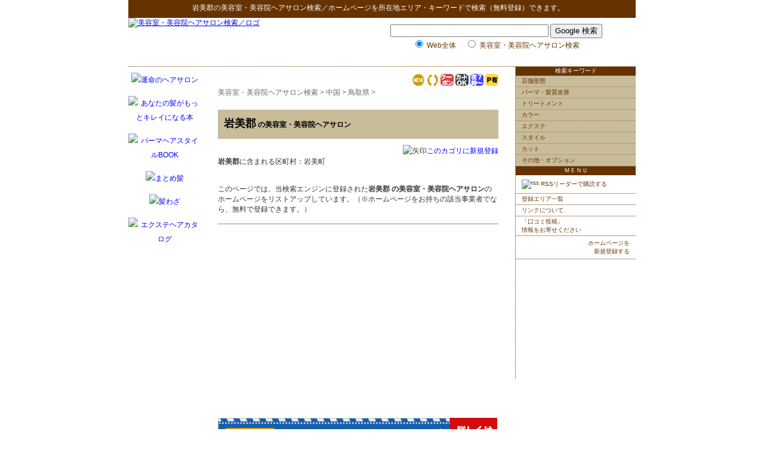

--- FILE ---
content_type: text/html; charset=shift_jis
request_url: http://hairsalon.hp-p.net/ys/08_01_05.html
body_size: 5823
content:
<!DOCTYPE HTML PUBLIC "-//W3C//DTD HTML 4.01 Transitional//EN" "http://www.w3.org/TR/html4/loose.dtd">
<html lang="ja">
<head>
<meta http-equiv="Content-Type" content="text/html; charset=Shift_JIS">
<title>岩美郡の美容室・美容院ヘアサロン検索＆無料登録サイト</title>
<meta name="description" content="岩美郡の美容室・美容院ヘアサロンを探している方、エリア名で美容室・美容院ヘアサロンのホームページ検索＆無料登録ができます。">
<meta name="keywords" content="岩美郡,美容室・美容院ヘアサロン,検索,リンク,ホームページ登録">
<meta http-equiv="Content-Style-Type" content="text/css">
<meta http-equiv="Content-Script-Type" content="text/javascript">
<LINK rel="stylesheet" href="../text.css" type="text/css">
<link rel="alternate" type="application/rss+xml" title="RSS = 美容室・美容院ヘアサロン検索 更新情報" href="rss.rdf">
<link rel="Shortcut Icon" href="../favicon.ico" type="image/x-icon">

</head>
<body>
<div id="header0">
<p><strong>岩美郡</strong>の<a href="http://hairsalon.hp-p.net/">美容室・美容院ヘアサロン検索</a>／ホームページを所在地エリア・キーワードで検索（無料登録）できます。<a name="top">　</a></p>
<!--header0--></div>
<div id="header">
<p><a href="http://hairsalon.hp-p.net/"><img src="http://hairsalon.hp-p.net/img/rogo.jpg" alt="美容室・美容院ヘアサロン検索／ロゴ" width="340" height="80"></a></p>

<div id="header_ad">

<!-- SiteSearch Google -->
<form method="get" action="http://hairsalon.hp-p.net/result/">
<input type="hidden" name="domains" value="hairsalon.hp-p.net">
<label for="sbi" style="display: none">検索用語を入力</label>
<input type="text" name="q" size="31" maxlength="255" value="" id="sbi">
<label for="sbb" style="display: none">検索フォームを送信</label>
<input type="submit" name="sa" value="Google 検索" id="sbb">
<br>
<input type="radio" name="sitesearch" value="" checked id="ss0">
<label for="ss0" title="ウェブ検索">Web全体</label>　
<input type="radio" name="sitesearch" value="hairsalon.hp-p.net" id="ss1">
<label for="ss1" title="検索 hairsalon.hp-p.net">美容室・美容院ヘアサロン検索</label>
<input type="hidden" name="client" value="pub-2175296053876388">
<input type="hidden" name="forid" value="1">
<input type="hidden" name="channel" value="0699700897">
<input type="hidden" name="ie" value="Shift_JIS">
<input type="hidden" name="oe" value="Shift_JIS">
<input type="hidden" name="flav" value="0007">
<input type="hidden" name="sig" value="JFkR593TBf6Y2Bjq">
<input type="hidden" name="cof" value="GALT:#999999;GL:1;DIV:#663300;VLC:CC9900;AH:center;BGC:FFFFFF;LBGC:FFFFFF;ALC:663300;LC:663300;T:000000;GFNT:999999;GIMP:999999;FORID:11">
<input type="hidden" name="hl" value="ja">
</form>
<!-- SiteSearch Google -->

</div>

<!--header--></div>

<div id="layout">

<div id="main">
<div id="center">
<div id="content">

<!-- メニューバー -->
<div class="right">
<a href="http://hairsalon.hp-p.net/ys/yomi.cgi?mode=new"><img src="http://hairsalon.hp-p.net/ys/img/new.gif" alt="新着サイト"></a> 
<a href="http://hairsalon.hp-p.net/ys/yomi.cgi?mode=m2"><img src="http://hairsalon.hp-p.net/ys/img/m2.gif" alt="相互リンク"></a> 
<a href="http://hairsalon.hp-p.net/ys/yomi.cgi?mode=m3"><img src="http://hairsalon.hp-p.net/ys/img/m3.gif" alt="クーポン発行"></a> 
<a href="http://hairsalon.hp-p.net/ys/yomi.cgi?mode=m4"><img src="http://hairsalon.hp-p.net/ys/img/m4.gif" alt="カード支払OK"></a> 
<a href="http://hairsalon.hp-p.net/ys/yomi.cgi?mode=m5"><img src="http://hairsalon.hp-p.net/ys/img/m5.gif" alt="夜７時以降OK"></a> 
<a href="http://hairsalon.hp-p.net/ys/yomi.cgi?mode=m6"><img src="http://hairsalon.hp-p.net/ys/img/m6.gif" alt="駐車場有り"></a>
</div>

<!-- ナビゲーションバー = pankuzu -->
<div id="pankuzu">
<a href="http://hairsalon.hp-p.net/">美容室・美容院ヘアサロン検索</a> &gt; 
<a href="http://hairsalon.hp-p.net/ys/08.html">中国</a> &gt; <a href="http://hairsalon.hp-p.net/ys/08_01.html">鳥取県</a> &gt; <!--pankuzu--></div>
<!-- google_ad_section_start -->
<h3>岩美郡<span class="M"> の美容室・美容院ヘアサロン</span></h3>
<!-- google_ad_section_end -->
<p class=regist><img src="http://hairsalon.hp-p.net/img/allow.gif" alt="矢印"><a href="http://hairsalon.hp-p.net/ys/regist_ys.cgi?mode=regist&amp;kt=08_01_05">このカゴリに新規登録</a></p>
<p class='inyou'><strong>岩美郡</strong>に含まれる区町村：岩美町</p>

<div id="mid"><ul><li></li>
</ul></div><br>
<p class="inyou">このページでは、当検索エンジンに登録された<strong>岩美郡 の美容室・美容院ヘアサロン</strong>のホームページをリストアップしています。（※ホームページをお持ちの該当事業者でなら、無料で登録できます。）</p>

<hr>

<br>

<blockquote>
<script type="text/javascript"><!--
google_ad_client = "pub-2175296053876388";
google_alternate_ad_url = "http://hairsalon.hp-p.net/";
google_ad_width = 336;
google_ad_height = 280;
google_ad_format = "336x280_as";
google_ad_type = "text";
//2007-07-12: 336_280, ys
google_ad_channel = "7326468143+7971286892";
google_color_border = "FFFFFF";
google_color_bg = "FFFFFF";
google_color_link = "0000FF";
google_color_text = "000000";
google_color_url = "FFFFFF";
//-->
</script>
<script type="text/javascript"
  src="http://pagead2.googlesyndication.com/pagead/show_ads.js">
</script>
<br>

</blockquote>
<p class="inyou">
<a href="http://px.a8.net/svt/ejp?a8mat=15X729+AZXIJU+U5K+614CX">
<img width="468" height="60" alt="サンプル" src="http://www23.a8.net/svt/bgt?aid=070413057665&amp;wid=013&amp;eno=01&amp;mid=s00000003908001013000&amp;mc=1"></a>
<img width="1" height="1" src="http://www16.a8.net/0.gif?a8mat=15X729+AZXIJU+U5K+614CX" alt="a8">
</p>

<div class="center">
<script type="text/javascript"><!--
google_ad_client = "pub-2175296053876388";
google_alternate_ad_url = "http://hairsalon.hp-p.net/";
google_ad_width = 468;
google_ad_height = 60;
google_ad_format = "468x60_as";
google_ad_type = "image";
//2007-11-13: 468_60 img_bottom
google_ad_channel = "9072087611";
google_color_border = "FFFFFF";
google_color_bg = "FFFFFF";
google_color_link = "0000FF";
google_color_text = "000000";
google_color_url = "FFFFFF";
//-->
</script>
<script type="text/javascript"
  src="http://pagead2.googlesyndication.com/pagead/show_ads.js">
</script>
</div>

<hr>
<div id="etc">
<p>【人気（所在地エリア）カテゴリ一覧】<br>
クリックすると美容室・美容院ヘアサロン検索の各カテゴリーに登録されたセレクトショップがリストアップされます。</p>
<p>
<a href="http://hairsalon.hp-p.net/ys/01_01_01.html">札幌市</a>,
<a href="http://hairsalon.hp-p.net/ys/01_04_01.html">函館市</a>,
<a href="http://hairsalon.hp-p.net/ys/02_03_01.html">仙台市</a>,
<a href="http://hairsalon.hp-p.net/ys/03_01.html">東京都</a>,
<a href="http://hairsalon.hp-p.net/ys/03_01_01_12.html">中央区/銀座,日本橋</a>,
<a href="http://hairsalon.hp-p.net/ys/03_01_01_13.html">港区/青山,六本木,新橋</a>,
<a href="http://hairsalon.hp-p.net/ys/03_01_01_14.html">新宿区</a>,
<a href="http://hairsalon.hp-p.net/ys/03_01_01_20.html">目黒区/自由が丘</a>,
<a href="http://hairsalon.hp-p.net/ys/03_01_01_22.html">世田谷区/下北沢,高円寺,荻窪</a>,
<a href="http://hairsalon.hp-p.net/ys/03_01_01_23.html">渋谷区/恵比寿,表参道,原宿,代官山</a>,
<a href="http://hairsalon.hp-p.net/ys/03_01_01_26.html">豊島区/池袋</a>,
<a href="http://hairsalon.hp-p.net/ys/03_01_01_33.html">江戸川区/葛西</a>,
<a href="http://hairsalon.hp-p.net/ys/03_01_02.html">八王子市</a>,
<a href="http://hairsalon.hp-p.net/ys/03_01_03.html">町田市</a>,
<a href="http://hairsalon.hp-p.net/ys/03_01_08.html">立川市</a>,
<a href="http://hairsalon.hp-p.net/ys/03_01_13.html">武蔵野市/吉祥寺</a>,
<a href="http://hairsalon.hp-p.net/ys/03_01_20.html">国立市</a>,
<a href="http://hairsalon.hp-p.net/ys/03_02_01.html">横浜市</a>,
<a href="http://hairsalon.hp-p.net/ys/03_02_02.html">川崎市</a>,
<a href="http://hairsalon.hp-p.net/ys/03_03.html">埼玉県</a>,
<a href="http://hairsalon.hp-p.net/ys/03_03_01_03.html">大宮区</a>,
<a href="http://hairsalon.hp-p.net/ys/03_03_04.html">所沢市</a>,
<a href="http://hairsalon.hp-p.net/ys/03_04.html">千葉県</a>,
<a href="http://hairsalon.hp-p.net/ys/03_04_02.html">船橋市</a>,
<a href="http://hairsalon.hp-p.net/ys/03_04_05.html">柏市</a>,
<a href="http://hairsalon.hp-p.net/ys/03_05_03.html">つくば市</a>,
<a href="http://hairsalon.hp-p.net/ys/04_03.html">新潟県</a>,
<a href="http://hairsalon.hp-p.net/ys/06_01_01.html">名古屋市</a>,
</p>
</div>
<hr>
<div id="cr">- <a href="http://yomi.pekori.to">Yomi-Search Ver4.21</a> -</div>


<div id="area"><!-- #BeginLibraryItem "/Library/arealink.lbi" -->
<p>【岩美郡エリアのスポット検索】<br>
下記のリストは、エリアスポット検索各姉妹サイトの岩美郡カテゴリーのページにリンクしています。</p>
<ul>
<li><a href="http://shop.hp-p.net/ys/08_01_05.html">岩美郡のセレクトショップ</a></li>
<li><a href="http://www.hp-p.net/ganbanyoku/08_01_05.html">岩美郡の岩盤浴ストーンスパ</a></li>
<li><a href="http://massage.hp-p.net/ys/08_01_05.html">岩美郡のリラクゼーションマッサージ</a></li>
<li><a href="http://beauty.hp-p.net/ys/08_01_05.html">岩美郡のエステ・美容サロン</a></li>
<li><a href="http://hairsalon.hp-p.net/ys/08_01_05.html">岩美郡の美容室ヘアサロン</a></li>
<li><a href="http://bc.hp-p.net/ys/08_01_05.html">岩美郡の美容整形クリニック</a></li>
<li><a href="http://dentalclinic.hp-p.net/ys/08_01_05.html">岩美郡の歯科・歯医者</a></li>
</ul>
<ul>
<li><a href="http://housing.hp-p.net/ys/08_01_05.html">岩美郡の住宅会社</a></li>
<li><a href="http://reform.hp-p.net/ys/08_01_05.html">岩美郡のリフォーム会社</a></li>
<li><a href="http://repair.hp-p.net/ys/08_01_05.html">岩美郡の住宅設備工事業者</a></li>
<li><a href="http://pet.hp-p.net/ys/08_01_05.html">岩美郡のペットショップ</a></li>
</ul>
<ul>
<li><a href="http://xn--tckhe9c7eqdzdc6em.xn--u9j2hxddz1oc0606iexrb.jp/ys/08_01_05.html">岩美郡のペンション・コテージ</a></li>
<li><a href="http://xn--vek700k8jgfqgd34d.xn--u9j2hxddz1oc0606iexrb.jp/ys/08_01_05.html">岩美郡の民宿・旅館・宿坊</a></li>
</ul>

<ul>
<li><a href="http://xn--zqs94lv37b.xn--3kqu8h87qyugk40a.jp/ys/08_01_05.html">岩美郡の弁護士・法律事務所</a></li>
<li><a href="http://xn--spr08ik9nsvf.xn--3kqu8h87qyugk40a.jp/ys/08_01_05.html">岩美郡の司法書士事務所</a></li>
<li><a href="http://xn--uds8a17gyzekva775c8m1d.xn--3kqu8h87qyugk40a.jp/ys/08_01_05.html">岩美郡の土地家屋調査士事務所</a></li>
<li><a href="http://xn--zqst00a2jbbx2e.xn--3kqu8h87qyugk40a.jp/ys/08_01_05.html">岩美郡の行政書士事務所</a></li>
<li><a href="http://xn--6oq7rl4eieu42aps4c403b.xn--3kqu8h87qyugk40a.jp/ys/08_01_05.html">岩美郡の社会保険労務士事務所</a></li>
<li><a href="http://xn--zqsr44dlie.xn--3kqu8h87qyugk40a.jp/ys/08_01_05.html">岩美郡の税理士事務所</a></li>
<li><a href="http://xn--6oq69csyk568c7sa.xn--3kqu8h87qyugk40a.jp/ys/08_01_05.html">岩美郡の公認会計士事務所</a></li>
<li><a href="http://xn--zqs94livu.xn--3kqu8h87qyugk40a.jp/ys/08_01_05.html">岩美郡の弁理士事務所</a></li>
<li><a href="http://xn--fiqzt41v39c0pqtofo30e.xn--3kqu8h87qyugk40a.jp/ys/08_01_05.html">岩美郡の中小企業診断士事務所</a></li>
</ul>

<ul>
<li><a href="http://xn--tckhe9c7eqdzdc6em.xn--u9j2hxddz1oc0606iexrb.jp/ys/08_01_05.html">岩美郡のペンション・コテージ</a></li>
<li><a href="http://xn--vek700k8jgfqgd34d.xn--u9j2hxddz1oc0606iexrb.jp/ys/08_01_05.html">岩美郡の民宿・旅館・宿坊</a></li>
</ul>

<p>【岩美郡 エリアのスポーツ教室・スクール検索】<br>
以下のリストをクリックすると、スポーツ教室・スクール各姉妹サイトの岩美郡カテゴリーページが侮ｦされます。</p>
<ul>
<li><a href="http://judo.s-p.jp/ys/08_01_05.html">岩美郡の柔道教室・道場</a></li>
<li><a href="http://aikido.s-p.jp/ys/08_01_05.html">岩美郡の合気道道場・教室</a></li>
<li><a href="http://kendo.s-p.jp/ys/08_01_05.html">岩美郡の剣道教室・道場</a></li>
<li><a href="http://karate.s-p.jp/ys/08_01_05.html">岩美郡の空手道場・教室</a></li>
<li><a href="http://taekwondo.s-p.jp/ys/08_01_05.html">岩美郡のテコンドー道場・教室</a></li>
<li><a href="http://kungfu.s-p.jp/ys/08_01_05.html">岩美郡の拳法道場・教室</a></li>
<li><a href="http://taikyokuken.s-p.jp/ys/08_01_05.html">岩美郡の太極拳教室グッズショップ</a></li>
<li><a href="http://boxing.s-p.jp/ys/08_01_05.html">岩美郡のボクシングジム・教室</a></li>
<li><a href="http://gym.s-p.jp/ys/08_01_05.html">岩美郡のフィットネスジム・スポーツクラブ</a></li>
</ul>
<ul>
<li><a href="http://golf.s-p.jp/ys/08_01_05.html">岩美郡のゴルフ練習場・ショップ</a></li>
<li><a href="http://tennis.s-p.jp/ys/08_01_05.html">岩美郡のテニススクール・ショップ</a></li>
<li><a href="http://swim.s-p.jp/ys/08_01_05.html">岩美郡の水泳教室・スイミングスクール</a></li>
<li><a href="http://jyouba.s-p.jp/ys/08_01_05.html">岩美郡の乗馬クラブ・教室</a></li>
<li><a href="http://dance.s-p.jp/ys/08_01_05.html">岩美郡のダンススクール教室・ショップ</a></li>
<li><a href="http://ballroom.s-p.jp/ys/08_01_05.html">岩美郡の社交ダンス教室・ショップ</a></li>
<li><a href="http://flamenco.s-p.jp/ys/08_01_05.html">岩美郡のフラメンコ教室・ショップ</a></li>
<li><a href="http://ballet.s-p.jp/ys/08_01_05.html">岩美郡のバレエ教室スクール・ショップ</a></li>
<li><a href="http://yoga.hp-p.net/ys/08_01_05.html">岩美郡のヨガ教室・スタジオ</a></li>
</ul>

<p>【岩美郡 エリアのカルチャースクール・教室検索】<br>
下記のリストは、カルチャースクール・教室各姉妹サイトの岩美郡カテゴリーのページにリンクしています。</p>
<ul>
<li><a href="http://xn--08jx23gomyubeba.xn--wbtt9tu4c3s1a.jp/ys/08_01_05.html">岩美郡の着物着付け教室</a></li>
<li><a href="http://xn--48st21i.xn--wbtt9tu4c3s1a.jp/ys/08_01_05.html">岩美郡の語学教室スクール</a></li>
<li><a href="http://xn--66v140h.xn--wbtt9tu4c3s1a.jp/ys/08_01_05.html">岩美郡の音楽教室</a></li>
<li><a href="http://xn--68j402nx9w.xn--wbtt9tu4c3s1a.jp/ys/08_01_05.html">岩美郡の話し方教室</a></li>
<li><a href="http://xn--cbku89qhhh.xn--wbtt9tu4c3s1a.jp/ys/08_01_05.html">岩美郡の編み物教室</a></li>
<li><a href="http://xn--cl1ao2y.xn--wbtt9tu4c3s1a.jp/ys/08_01_05.html">岩美郡の茶道教室</a></li>
<li><a href="http://xn--d9jvb0eza9527fuxj.xn--wbtt9tu4c3s1a.jp/ys/08_01_05.html">岩美郡のそろばん珠算教室・塾</a></li>
<li><a href="http://xn--kckbt6t6c7195b2t2b.xn--wbtt9tu4c3s1a.jp/ys/08_01_05.html">岩美郡の歌謡・カラオケ教室</a></li>
<li><a href="http://xn--kcsw49e.xn--wbtt9tu4c3s1a.jp/ys/08_01_05.html">岩美郡の囲碁教室サロン</a></li>
<li><a href="http://xn--kput53e.xn--wbtt9tu4c3s1a.jp/ys/08_01_05.html">岩美郡の手芸教室センター</a></li>
<li><a href="http://xn--p8s93yl6t38o.xn--wbtt9tu4c3s1a.jp/ys/08_01_05.html">岩美郡の書道習字教室</a></li>
<li><a href="http://xn--pet001a.xn--wbtt9tu4c3s1a.jp/ys/08_01_05.html">岩美郡の将棋教室クラブ</a></li>
<li><a href="http://xn--qev043a.xn--wbtt9tu4c3s1a.jp/ys/08_01_05.html">岩美郡の料理教室クッキングスクール</a></li>
<li><a href="http://xn--qh1a671b.xn--wbtt9tu4c3s1a.jp/ys/08_01_05.html">岩美郡の陶芸教室</a></li>
<li><a href="http://xn--sdkxbs9bi9158joesa.xn--wbtt9tu4c3s1a.jp/ys/08_01_05.html">岩美郡の華道・フラワー教室</a></li>
<li><a href="http://xn--vekz86rrffp8bz6q.xn--wbtt9tu4c3s1a.jp/ys/08_01_05.html">岩美郡の絵画・美術教室</a></li>
<li><a href="http://xn--wgv71aj50d22k.xn--wbtt9tu4c3s1a.jp/ys/08_01_05.html">岩美郡の日本舞踊教室</a></li>
</ul>
<!-- #EndLibraryItem --></div>


<!--content--></div>
<!--center--></div>

<div id="left"><!-- #BeginLibraryItem "/Library/hair_left.lbi" -->
<a href="http://www.amazon.co.jp/gp/product/489684193X?ie=UTF8&amp;tag=hair-hpp-22&amp;linkCode=as2&amp;camp=247&amp;creative=1211&amp;creativeASIN=489684193X"><img src="http://hairsalon.hp-p.net/img/489684193X.jpg" alt="運命のヘアサロン" width="120" height="120" class="amazon"></a><img src="http://www.assoc-amazon.jp/e/ir?t=hair-hpp-22&amp;l=as2&amp;o=9&amp;a=489684193X" width="1" height="1" alt="" style="border:none !important; margin:0px !important;"><br>
<a href="http://www.amazon.co.jp/gp/product/4835568818?ie=UTF8&amp;tag=hair-hpp-22&amp;linkCode=as2&amp;camp=247&amp;creative=1211&amp;creativeASIN=4835568818"><img src="http://hairsalon.hp-p.net/img/4835568818.jpg" alt="あなたの髪がもっとキレイになる本" width="120" height="120" class="amazon"></a><img src="http://www.assoc-amazon.jp/e/ir?t=hair-hpp-22&amp;l=as2&amp;o=9&amp;a=4835568818" width="1" height="1" alt="" style="border:none !important; margin:0px !important;"><br>
<a href="http://www.amazon.co.jp/gp/product/4883806332?ie=UTF8&amp;tag=hair-hpp-22&amp;linkCode=as2&amp;camp=247&amp;creative=1211&amp;creativeASIN=4883806332"><img src="http://hairsalon.hp-p.net/img/4883806332.jpg" alt="パーマヘアスタイルBOOK" width="120" height="120" class="amazon"></a><img src="http://www.assoc-amazon.jp/e/ir?t=hair-hpp-22&amp;l=as2&amp;o=9&amp;a=4883806332" width="1" height="1" alt="" style="border:none !important; margin:0px !important;"><br>
<a href="http://www.amazon.co.jp/gp/product/486214103X?ie=UTF8&amp;tag=hair-hpp-22&amp;linkCode=as2&amp;camp=247&amp;creative=1211&amp;creativeASIN=486214103X"><img src="http://hairsalon.hp-p.net/img/486214103X.jpg" alt="まとめ髪" width="120" height="120" class="amazon"></a><img src="http://www.assoc-amazon.jp/e/ir?t=hair-hpp-22&amp;l=as2&amp;o=9&amp;a=486214103X" width="1" height="1" alt="" style="border:none !important; margin:0px !important;"><br>
<a href="http://www.amazon.co.jp/gp/product/4262120422?ie=UTF8&amp;tag=hair-hpp-22&amp;linkCode=as2&amp;camp=247&amp;creative=1211&amp;creativeASIN=4262120422"><img src="http://hairsalon.hp-p.net/img/4262120422.jpg" alt="髪わざ" width="120" height="120" class="amazon"></a><img src="http://www.assoc-amazon.jp/e/ir?t=hair-hpp-22&amp;l=as2&amp;o=9&amp;a=4262120422" width="1" height="1" alt="" style="border:none !important; margin:0px !important;"><br>
<a href="http://www.amazon.co.jp/gp/product/475425581X?ie=UTF8&amp;tag=hair-hpp-22&amp;linkCode=as2&amp;camp=247&amp;creative=1211&amp;creativeASIN=475425581X"><img src="http://hairsalon.hp-p.net/img/475425581X.jpg" alt="エクステヘアカタログ" width="120" height="120" class="amazon"></a><img src="http://www.assoc-amazon.jp/e/ir?t=hair-hpp-22&amp;l=as2&amp;o=9&amp;a=475425581X" width="1" height="1" alt="" style="border:none !important; margin:0px !important;"><br>
<!-- #EndLibraryItem --><!--left--></div>
<!--main--></div>

<div id="right">
<div id="menulist">
<ul>
<li class="label">検索キーワード</li>
<li><a href="http://hairsalon.hp-p.net/ys/21.html" class="label">店舗形態</a></li>


<li><a href="http://hairsalon.hp-p.net/ys/31.html" class="label">パーマ・髪質改善</a></li>


<li><a href="http://hairsalon.hp-p.net/ys/41.html" class="label">トリートメント</a></li>


<li><a href="http://hairsalon.hp-p.net/ys/51.html" class="label">カラー</a></li>


<li><a href="http://hairsalon.hp-p.net/ys/61.html" class="label">エクステ</a></li>


<li><a href="http://hairsalon.hp-p.net/ys/71.html" class="label">スタイル</a></li>


<li><a href="http://hairsalon.hp-p.net/ys/81.html" class="label">カット</a></li>


<li><a href="http://hairsalon.hp-p.net/ys/91.html" class="label">その他・オプション</a></li>


<li class="label">ＭＥＮＵ</li>
<li>
<a href="http://feeds.feedburner.jp/hairsalon" rel="alternate" type="application/rss+xml"><img src="http://www.feedburner.com/fb/images/pub/feed-icon16x16.png" alt="rss" style="vertical-align:middle;border:0">&nbsp;RSSリーダーで購読する</a>
</li>
<li><a href="http://hairsalon.hp-p.net/ys/sitemap.html">登録エリア一覧</a></li>
<li><a href="http://hairsalon.hp-p.net/link/">リンクについて</a></li>
<li><a href="http://hairsalon.hp-p.net/form2.html">「口コミ投稿」<br>
情報をお寄せください</a></li>
<li><a href="http://hairsalon.hp-p.net/ys/regist_ys.cgi?mode=new" class="touroku">ホームページを<br>
新規登録する</a></li>
</ul>
<!--menulist--></div>

<script type="text/javascript"><!--
google_ad_client = "pub-2175296053876388";
//200x200, hp-p.net
google_ad_slot = "2979994242";
google_ad_width = 200;
google_ad_height = 200;
//--></script>
<script type="text/javascript"
src="http://pagead2.googlesyndication.com/pagead/show_ads.js">
</script>


<!--right--></div>
<!--layout--></div>


<!-- #BeginLibraryItem "/Library/hair_footer.lbi" -->
<div id="footer">
<p class="top"><a href="#top">▲このページのトップへ</a></p>
<p class="navi"><a href="http://hairsalon.hp-p.net/">美容室・美容院ヘアサロン検索</a>ＴＯＰ ｜ <a href="http://hairsalon.hp-p.net/immunity.html">免責事項</a> ｜ <a href="http://hairsalon.hp-p.net/link/">リンクについて</a> ｜ <a href="http://hairsalon.hp-p.net/link/00.html">相互リンク集</a> ｜ <a href="http://hairsalon.hp-p.net/form.html">お問い合わせ</a></p>
<p class="copyright">Copyright(C) since 2007 <a href="http://www.hp-p.net/" class="copyright">ホームページパートナー</a> All Rights Reserved. </p>
<!--footer--></div>

<script src="http://www.google-analytics.com/urchin.js" type="text/javascript">
</script>
<script type="text/javascript"><!--
_uacct = "UA-103592-23";
urchinTracker();
//-->
</script>
<!-- #EndLibraryItem --></body>
</html>


--- FILE ---
content_type: text/html; charset=utf-8
request_url: https://www.google.com/recaptcha/api2/aframe
body_size: 269
content:
<!DOCTYPE HTML><html><head><meta http-equiv="content-type" content="text/html; charset=UTF-8"></head><body><script nonce="VN7CS-azmzjKLBMuM132NQ">/** Anti-fraud and anti-abuse applications only. See google.com/recaptcha */ try{var clients={'sodar':'https://pagead2.googlesyndication.com/pagead/sodar?'};window.addEventListener("message",function(a){try{if(a.source===window.parent){var b=JSON.parse(a.data);var c=clients[b['id']];if(c){var d=document.createElement('img');d.src=c+b['params']+'&rc='+(localStorage.getItem("rc::a")?sessionStorage.getItem("rc::b"):"");window.document.body.appendChild(d);sessionStorage.setItem("rc::e",parseInt(sessionStorage.getItem("rc::e")||0)+1);localStorage.setItem("rc::h",'1770042585386');}}}catch(b){}});window.parent.postMessage("_grecaptcha_ready", "*");}catch(b){}</script></body></html>

--- FILE ---
content_type: text/css
request_url: http://hairsalon.hp-p.net/text.css
body_size: 3849
content:
body {margin: 0px auto;font-family: verdana, "�ｭ�ｳ �ｰ繧ｴ繧ｷ繝�け", "繝偵Λ繧ｮ繝惹ｸｸ繧ｴ Pro W4", Helvetica;
	width: 850px;padding: 0px;font-size: 12px;background-color: #FFF;text-align: center;}
.SS {font-size: 9px;}
.S {font-size: 10px;line-height: normal;}
.M {font-size: 12px;}
.ML {font-size: 16px;line-height: 150%;font-weight: bold;}
.L {font-size: 18px;font-weight: bolder;color: #000;}
.LL {font-size: 24px;}
.XL {font-size: 36px;}

.Sred {font-size: 10px; color: #C00;}
.red {color: #F00;}
.red2 {color: #900;}
.red3 {color: #F93;}
.red4 {color: #630;}
.blue {color: #00F;}
.blue2 {color: #039;}
.blue3 {color: #069;}

.normal {font-weight: normal;margin-top: 10px;}

.center {text-align: center; padding: 2px;}
.right {text-align: right;}

.clear {clear: both;}

.submit {
	background-color:#F0EBEB;
	border-top: 1px solid #CCC;
	border-right: 1px solid #666;
	border-bottom: 1px solid #666;
	border-left: 1px solid #CCC;
	font-size: 14px;
	padding: 5px;
}
.textform {
	border-top: 1px solid #666;
	border-right: 1px solid #CCC;
	border-bottom: 1px solid #CCC;
	border-left: 1px solid #666;
	font-size: 14px;
	line-height: normal;
}
input {}
input:focus,input:active,input:hover {}

strong {font-weight: bold;}
strong.marker {color: #000;background-color: #FFCCCC;padding: 5px;margin-right: 3px;margin-left: 3px;}
em {font-style: normal;color: #C00;text-decoration: underline;}

table {margin: 0px;padding: 0px;border: 0px none;}
td {margin: 0px;padding: 0px;border: 0px none;}
img {border: 0px none;margin: 0px;padding: 0px;}
blockquote {}

#header0 {
	background-color: #630;
	color: #FFF;
	white-space: nowrap;
	margin: 0px;
	padding: 0px;
	height: 30px;
	width: 850px;
}
#header0 p {margin: 0px;padding-top: 5px;}
#header0 strong {font-weight: normal;}
#header0 a {color: #FFF;text-decoration: none;}
#header {
	margin: 0px;
	border-bottom-style: dotted;
	border-bottom-width: 1px;
	border-bottom-color: #630;
	padding: 0px;
	width: 850px;
	text-align: left;
	height: 81px;
}
#header a {}
#header p {
	margin: 0px;
	padding: 0px;
	width: 352px;
	float: left;
	position: relative;
}
#header strong {font-weight: normal;}
#header_ad {
	float: right;
	width: 468px;
	padding-top: 10px;
	text-align: center;
	color: #630;
}

#footer {clear: both;background-color: #FFF;margin: 0px;padding-top: 30px;width: 850px;}
#footer a {color: #630;text-decoration: none;}
#footer a.copyright {color: #FFF;}
#footer p {font-size: 10px;margin: 0px;padding-top: 5px;padding-bottom: 10px;color: #630;white-space: nowrap;}
#footer p.top {text-align: right;border-bottom-width: 1px;border-bottom-style: dotted;border-bottom-color: #630;}
#footer p.navi {font-size: 12px;}
#footer p.copyright {color: #FFF;background-color: #630;text-align: center;display: block;}
#footer img.rogo {float: left;margin-right: 5px;}

#layout {
	margin: 0px;
	padding: 0px;
	width: 850px;
	border-bottom: 20px solid #FFF;
	clear: left;
}

#right {
	width: 201px;
	float: right;
	border-left-width: 1px;
	border-left-style: dotted;
	border-left-color: #630;
	margin: 0px;
	padding: 0px;
}
#menulist {}
#menulist ul {margin: 0px;padding: 0px;}
#menulist ul li {
	font-size: 10px;
	list-style-type: none;
	margin: 0px;
	padding: 0px;
	border-bottom-width: 1px;
	border-bottom-style: dotted;
	border-bottom-color: #630;
	text-align: left;
}
#menulist ul li.label {
	font-size: 10px;
	text-align: center;
	color: #FFF;
	background-color: #630;}
#menulist a {
	text-decoration: none;
	display: block;
	padding-left: 10px;
	padding-bottom: 2px;
	padding-top: 2px;
}
#menulist a.touroku {
	background-image: url(img/allow.gif);
	background-repeat: no-repeat;
	background-position: 10px center;
	padding-top: 5px;
	padding-bottom: 5px;
	text-align: right;
	padding-right: 10px;
}
#menulist a.sub {
	padding-left: 15px;
}
#menulist a.label {
	background-color: #C8BC99;
}
#menulist a:link,#menulist a:visited {color: #630;}  
#menulist a:hover,#menulist a:active,#menulist a:focus {color: #FFF;background-color: #630;display: block;}
#menulist img {margin-top: 5px;margin-bottom: 5px;}


#main {text-align: left;width: 640px;float: left;margin: 0px;padding: 0px;}
#main a:link,#main a:visited {text-decoration : none;color : #00F;}
#main a:hover,#main a:active,#main a:focus {text-decoration : underline;color : #00F;}

#left {
	width: 121px;
	float: left;
	margin: 0px;
	padding: 10px 0px 0px;
	border-right-width: 1px;
	border-right-style: dotted;
	border-right-color: #FFFFFF;
	line-height: 200%;
	text-align: center;
}
#left ul {margin-right: 0em;margin-bottom: 0em;margin-left: 0em;}
#left img {
	margin-bottom: 5px;
	margin-right: auto;
	margin-left: auto;
}
#left img.amazon {
margin-bottom: 15px;
}
#left p {
	padding-top: 15px;
	margin: 0px;
	line-height: 15px;
	text-align: center;
}

#sidemenu img {margin-top: 5px;margin-bottom: 5px;}

#center {width: 510px;float: right;margin: 0px;padding: 0px;}
#content {
	text-align: left;
	width: 470px;
	padding: 0px;
	margin-top: 10px;
	margin-bottom: 0px;
	margin-left: 20px;
	margin-right: auto;
}
#content a.hide {color: #900;text-decoration: none;}
#content p {margin-top: 20px;margin-bottom: 15px;letter-spacing: 1px;font-size: 16px;line-height: 170%;color: #333;}
#content p.space {margin-top: 40px;}
#content p.gray {color: #333;}
#content p.L {font-size: 18px;}
#content p.LL {font-size: 24px;font-weight: bold;color: #036;}
#content p.regist {
	letter-spacing: normal;
	text-align: right;
	font-size: 12px;
	margin: 0px;
	clear: both;
}
#content h1 {
	font-size: 30px;
	margin-bottom: 20px;
	font-family: "繝偵Λ繧ｮ繝手ｧ偵ざ Pro W6";
	color: #630;
	letter-spacing: 1px;
	line-height: normal;
	margin-top: 20px;
	font-weight: bolder;
	clear: both;
}
#content h2 {
	font-size: 20px;
	margin-bottom: 20px;
	font-family: "繝偵Λ繧ｮ繝惹ｸｸ繧ｴ Pro W4";
	margin-top: 40px;
	color: #630;
	font-weight: bolder;
	border-left-width: 10px;
	border-left-style: solid;
	border-left-color: #630;
	padding-left: 10px;
	letter-spacing: 1px;
}
#content h3 {
	font-size: 18px;
	margin-top: 20px;
	margin-bottom: 10px;
	font-family: "繝偵Λ繧ｮ繝手ｧ偵ざ Pro W6";
	line-height: 150%;
	clear: both;
	background-color: #C8BC99;
	padding: 10px;
}
#content h4.next {
	font-size: 16px;
	margin-bottom: 30px;
	margin-top: 30px;
	text-align: center;
	color: #C00;
	background-color: #F2E5BF;
	padding: 10px;
}
#content ul {
	margin-top: 25px;
	margin-bottom: 50px;
	margin-right: 0px;
}
#content li {
	margin-bottom: 20px;
	margin-left: 20px;
	font-weight: normal;
	font-size: 16px;
	list-style-type: circle;
}
#content li.label {
	font-size: 16px;
	font-weight: bold;
	list-style-image: url(img/allow.gif);
	border-bottom-width: 1px;
	border-bottom-style: dotted;
	border-bottom-color: #999;
	list-style-type: circle;
}
#content ol li {
	margin-bottom: 1em;
	font-weight: normal;
	list-style-type: decimal;
	line-height: 150%;
}
#content img.header_ad {margin-bottom: .5em;margin-left: 1em;float: right;}
#content img.left_top {margin-bottom: 0.5em;float: left;margin-right: 1em;}
#content img.center_top {margin-bottom: 0.5em;margin-right: 1em;text-align: center;}
#content td {}

#form td {white-space: nowrap;padding: 7px 4px 7px 10px;text-align: left;font-size: 12px;
	vertical-align: top;border-bottom-width: 1px;border-bottom-style: dotted;border-bottom-color: #630;}
#form td.red {color: #F00;padding: 0px;}
#form td.form2 {text-align: center;padding: 10px;font-size: 14px;}
#form td.center {text-align: center;}
#form th {white-space: nowrap;text-align: right;font-size: 10px;background-color: #8D6740;font-weight: normal;color: #FFF;}
#form table {background-color: #FFC;border: 1px solid #8D6740;}
#pankuzu {font-size: 12px;color: #666;letter-spacing: normal;}
#pankuzu p {font-size: 12px;color: #666;letter-spacing: normal;}
#pankuzu a,#pankuzu a:link,#pankuzu a:visited {color: #666;text-decoration: none;}
#pankuzu a:hover,#pankuzu a:active {color : #C00;}

#hyou {font-size: 14px;line-height: 150%;}
#hyou th {
	vertical-align: top;
	padding: 10px;
	background-color: #C8BC99;
	white-space: nowrap;
	border-bottom: 1px solid #630;
	border-left: 1px solid #630;
	color: #333;
	text-align: left;
	font-size: 12px;
	line-height: normal;
}
#hyou th.head {
	background-color: #630;
	border: 1px solid #600;
	color: #FFF;
	font-size: 10px;
	line-height: normal;
	padding: 0px;
}
#hyou td {
	padding: 10px;
	border-right: 1px solid #630;
	border-bottom: 1px solid #630;
	line-height: normal;
}

#hyou_link {line-height: normal;font-size: 10px;}
#hyou_link th {
	white-space: nowrap;
	border-bottom: 1px dashed #CCC;
	font-size: 12px;
	padding-top: 5px;
	padding-bottom: 5px;
	padding-right: 5px;
	color: #630;
}
#hyou_link td {padding: 5px;border-bottom: 1px dashed #CCC;}
#hyou_link a:link,#hyou_link a:visited {color: #630;text-decoration: none;}
#hyou_link th.title {
	vertical-align: top;
	padding: 10px;
	background-color: #C8BC99;
	white-space: nowrap;
	text-align: left;
	border: none;
	color: #630;
}
#hyou_link2 {
	letter-spacing: 0px;
}
#hyou_link2 th {
	text-align: center;
	padding: 3px;
}
#hyou_link2 td {}

#hyou_category {padding-left: 20px;}
#hyou_category table {
	line-height: normal;
	font-size: 14px;
	text-align: center;
	margin-right: auto;
	margin-left: auto;
}
#hyou_category td {
	text-align: left;
	padding-top: 3px;
	padding-bottom: 3px;
	vertical-align: top;
}
#hyou_category td.bottom {border-top: 1px dotted #333;width: 55%;padding-top: 10px;}
#hyou_category td.bottom2 {border-top: 1px dotted #333;padding-top: 10px;}

#linksite {padding-top: 10px;padding-right: 10px;padding-left: 10px;}


#newsite {padding-top: 10px;padding-right: 10px;padding-left: 10px;}
#newsite a:link,#newsite a:visited {text-decoration : none;color : #333;}
#newsite a:hover,#newsite a:active {text-decoration : underline;color : #00F;}
#newsite ul {margin: 0px;padding: 0px;}
#newsite li {font-size: 12px;list-style: none;margin: 0px 0px 5px;border-bottom-width: 1px;border-bottom-style: dotted;border-bottom-color: #666;padding: 0px;}
#newsite p.date {color: #666;font-size: 9px;margin: 0px;padding: 0px;}

#creditfooter {display: none;}

#newsblog {border: 3px dotted #630;padding: 10px;margin-bottom: 10px;}
#newsblog p.feedTitle {font-size: 16px;font-weight: bolder;text-align: center;margin-top: 0px;}
#newsblog a:link,#newsblog a:visited {text-decoration : none;color : #333;}
#newsblog a:hover,#newsblog a:active {text-decoration : underline;color : #00F;}
#newsblog ul {margin: 0px;padding: 0px;}
#newsblog li {font-size: 14px;margin: 0px;padding: 0px;list-style: inside;}
#newsblog p.date {color: #666;font-size: 9px;margin: 0px;padding: 0px;text-align: right;}



#hyou_banner {font-size: 12px;line-height: normal;}
#hyou_banner th {vertical-align: top;padding: 10px;background-color: #FFFFCC;white-space: nowrap;
	text-align: left;border: 1px solid #CCC;}
#hyou_banner td {
	padding: 5px;
	border-bottom: 1px solid #CCC;
	border-right-width: 1px;
	border-left-width: 1px;
	border-right-style: solid;
	border-left-style: solid;
	border-right-color: #CCC;
	border-left-color: #CCC;
	font-size: 10px;
	vertical-align: top;
}
#hyou_banner td.text12 {font-size: 12px;}

#cr {
	font-size: 10px;
	text-align: center;
	font-style: italic;
	color: #999;
	margin-bottom: 20px;
	padding: 0px;
	margin-top: 0px;
}
#cr a,#cr a:link,#cr a:visited {color: #999;text-decoration: none;}

#kt table {width: 95%;font-size: 14px;margin-right: auto;margin-left: auto;}
#kt td {padding: 5px;}
#search {
	background-color: #C8BC99;
	border: 5px solid #C8BC99;
	margin-top: 10px;
	display: block;
	text-align: center;
	padding-top: 5px;
}

#link {text-align: center;}
#link a {line-height: 0px;padding: 0px;margin: 0px;}

#amazon {padding-top: 40px;}
#amazon td {padding: 10px;text-align: left;width: 25%;vertical-align: top;font-size: 10px;}
#amazon a,#amazon a:link,#amazon a:visited {color: #666;text-decoration: none;}

#sougolink {font-size: 12px;line-height: normal;}
#sougolink li {
	font-size: 12px;
	line-height: normal;
	margin-top: 0px;
	margin-right: 0px;
	margin-bottom: 10px;
	margin-left: 0px;
	color: #666;
}

#etc a,#etc a:link,#etc a:visited {color: #666;text-decoration: none;}
#etc a:hover,#etc a:active {color : #C00;}
#etc p {font-size: 10px;color: #666;letter-spacing: normal;}
#etc {font-size: 12px;color: #666;letter-spacing: normal;}
.mokuji {
	font-size: 12px;
	line-height: normal;
	padding-top: 10px;
	padding-bottom: 10px;
	clear: both;
}

#content p.inyou {
	letter-spacing: normal;
	font-size: 12px;
	line-height: normal;
	margin-top: 0px;
}
#content .marker {
	padding: 10px;
	border: 3px dotted #630;
}
#content p.title {
	font-size: 12px;
	font-weight: bold;
	margin: 0px;
	letter-spacing: 0em;
	clear: both;
}
#content .coment {
	color: #333;
	font-size: 12px;
	margin: 0px;
}
#content .log {
	color: #999;
	font-size: 10px;
	margin: 0px;
	line-height: normal;
	padding-bottom: 10px;
}
#content img.right_top {
	margin-bottom: 10px;
	float: right;
	margin-left: 10px;
}
#content p.coment {
	color: #333;
	font-size: 12px;
	margin: 0px;
	letter-spacing: 0em;
	line-height: normal;
	padding: 0px;
}
#content .option {
	color: #630;
	margin-top: 10px;
	margin-bottom: 10px;
	line-height: normal;
	margin-left: 1em;
}

#mid ul{
	margin: 0px;
	padding: 0px 20px;
}
#mid li{
	font-size:8pt;
	color: #999;
	margin: 0px;
	padding: 0px;
	list-style: none;
}

#shimailink ul {
	list-style-type: none;
	margin: 0px;
	font-weight: normal;
	text-align: left;
	color: #666;
	padding-top: 10px;
	padding-left: 10px;
	font-size: 10px;
}
#shimailink ul li {
	list-style-type: none;
}
#shimailink a {
	text-decoration: none;
}
#shimailink a:link,#shimailink a:visited {color: #666;}  
#shimailink a:hover,#shimailink a:active,#shimailink a:focus {color: #C00;}

#area {
	padding-top: 10px;
	font-size: 10px;
	color: #666;
	text-align: left;
}
#area a,#area a:link,#area a:visited {color: #666;text-decoration: none;}
#area a:hover,#area a:active {color : #C00;}
#area p {
	letter-spacing: normal;
	margin: 0px;
	padding: 0px;
	font-size: 10px;
}
#area li {
	font-size: 10px;
	margin: 0px;
	padding: 0px;
	list-style: none;
	float: left;
	width: 50%;
}
#area li.end {float: none;clear: left;width: 100%;}
#area ul {margin: 0px;padding: 10px 0px 0px;}

#ktlist li {
	float: left;
	width: 50%;
	margin: 0px;
	padding-bottom: 5px;
	font-size: 14px;
}
#ktlist ul {
	padding-bottom: 10px;
	margin: 0px;
}
#ktlist {
	padding-bottom: 20px;
}
#content p.option {
	color: #630;
	line-height: normal;
	margin-left: 1em;
	font-size: 12px;
	letter-spacing: 0em;
	padding: 0px;
}
